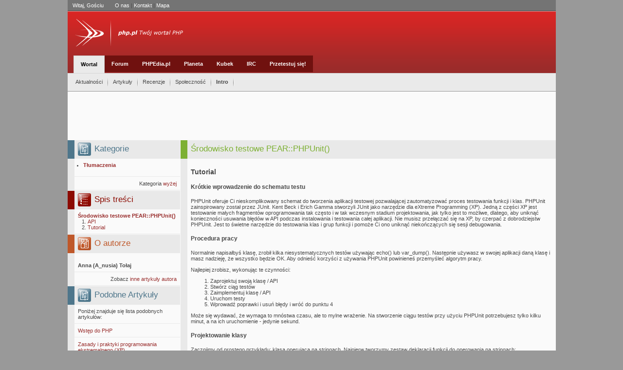

--- FILE ---
content_type: text/html; charset=utf-8
request_url: http://www.php.pl/Wortal/Artykuly/Proces-tworzenia-aplikacji/Tlumaczenia/Srodowisko-testowe-PEAR-PHPUnit/Tutorial
body_size: 33854
content:
<?xml version="1.0" encoding="iso-8859-2"?>
<!DOCTYPE html PUBLIC "-//W3C//DTD XHTML 1.1//EN"
  "http://localhost/dtd/xhtml11.dtd">
<html xmlns="http://www.w3.org/1999/xhtml" xml:lang="pl">
<head>
<script type="text/javascript" src="/design/phppl/js/misc.js"></script>
<script type="text/javascript" src="/design/phppl/menu/DropDownMenuX.js"></script>
<?xml-stylesheet type="text/css" href="/design/phppl/stylesheets/phppl_day.css" ?>                                                      
<title>     Tutorial / Środowisko testowe PEAR::PHPUnit() / Tłumaczenia / Proces tworzenia aplikacji / Artykuły / Wortal / Home - php.pl
  </title>
 <meta http-equiv="Content-Type" content="text/html; charset=utf-8" />  <meta http-equiv="Content-language" content="pol-PL" /> <meta http-equiv="default-style" content="Wortal php.pl VOL 2" />
<meta http-equiv="imagetoolbar" content="no" /> <meta name="author" content="php.pl" />  <meta name="copyright" content="php.pl" />  <meta name="description" content=" php.pl polskie centrum informacji o PHP." />  <meta name="keywords" content="php, php.pl, forum, forum.php.pl, pl, polskie, polski, server, serwer, side, www, html, xhtml, xml, xsl, xslt, dhtml, ecmascript, css, artyku?y, porady, sugestie, skrypty, download, mysql, pgsql, postgresql, sql, oracle, gtk, gd, apache, iis, omni, http, linux, windwos, open, source, programowanie, irc, zend, manual, js, javascript, script, scripts, web, webmastering, webmaster, thot, cms, mvc, pattern, patterns, wzorce, wzorzec" />  <meta name="robots" content="all" />  <meta name="rating" content="general" />  <meta name="classification" content="education" />  <meta name="resource-type" content="document" /> <meta name="MSSmartTagsPreventParsing" content="TRUE" />
<meta name="generator" content="eZ publish" /> 
<link rel="help" href="http://www.php.pl/" title="Site info." />
<link rel="Shortcut icon" href="/design/phppl/images/favicon.ico" type="image/x-icon" />
<link rel="alternate" type="application/rss+xml" title="RSS" href="http://php.pl/rss/feed/nowosci" />
<link rel="stylesheet" type="text/css" href="/design/phppl/stylesheets/phppl_day.css" media="screen, handheld" title="Wortal php.pl VOL 2" />
<link rel="stylesheet" type="text/css" href="/design/phppl/menu/DropDownMenuX.css" />
<link rev="phppl" href="http://www.php.pl/" title="" />  <link rel="Alternate" href="/layout/set/print/full/931" media="print"
	title="Wersja do druku" /> <script type="text/javascript" src="/design/phppl/js/heightresize-init.js"></script>
<script type="text/javascript" src="/design/phppl/js/heightresize.js"></script>

<!--[if IE]>
<style type="text/css">
.bkContent_floatLeft { width: 203px; }
pre { width: 100%; padding-bottom: 15px; }
</style>
<![endif]-->


<script type='text/javascript' src='http://partner.googleadservices.com/gampad/google_service.js'></script>
<script type='text/javascript'>
	GS_googleAddAdSenseService("ca-pub-3647966262323533");
	GS_googleEnableAllServices();
</script>
<script type='text/javascript'>
	GA_googleAddSlot("ca-pub-3647966262323533", "php.pl_top_strony");
</script>
<script type='text/javascript'>
	GA_googleFetchAds();
</script>
</head>

<body xml:lang="pl" class="object-id-931">
<!-- start layout -->
	 <div class="headerContainer">
  <div class="headerTop" style="text-align: left;">
   <span style="padding-right: 20px; color: #FFFFFF">
           Witaj, Gościu
       </span>
   <a href="/wortal/spolecznosc/grupa_php_pl">O nas</a> |
   <a href="/wortal/kontakt">Kontakt</a> |
   <a href="/content/view/sitemap/2">Mapa</a>
     </div>
  <div class="headerMiddle">
    <div style="position: relative; width: 300px; left: 0px; top: 0px; ">
	   <a href="/"><img src="/design/phppl/images/logo.png" alt="" /></a> </div>





     <div style="position: relative; height: 36px; width: 900px; left: 12px; top: 16px; " >
	 
                           	       
                	        		 	<a class="menu_element_over" href="/Wortal">Wortal</a>
			                                    	<a class="menu_element" href="http://forum.php.pl">Forum</a>
		                          	<a class="menu_element" href="http://PHPedia.pl">PHPEdia.pl</a>
		                          	<a class="menu_element" href="http://planeta.php.pl">Planeta</a>
		                          	<a class="menu_element" href="http://sklep.php.pl">Kubek</a>
		                                      	<a class="menu_element" href="/IRC">IRC</a>
		                                      	<a class="menu_element" href="http://test.php.pl">Przetestuj się!</a>
		                </div>
</div>
  <div class="headerBottom">
    <div style="float: left; padding: 10px 0px 9px 10px">
      <div id="menu1" class="ddmx">
										<a class="item1 separator" href="/Wortal/Aktualnosci">Aktualności</a>
			<div class="section">
		<div class="wrap">
					 <a class="item2" href="/Wortal/Aktualnosci/Aplikacje-www"> Aplikacje www
             			   <img src="/design/phppl/images/arrow.gif" width="4" height="7" alt="" />
			  </a>
			             <div class="section">
              <div class="wrap">
			   				   <a class="item2" href="/Wortal/Aktualnosci/Aplikacje-www/Biblioteki">Biblioteki</a>
			    				   <a class="item2" href="/Wortal/Aktualnosci/Aplikacje-www/Skrypty">Skrypty</a>
			    			 </div>
            </div>
                     			 <a class="item2" href="/Wortal/Aktualnosci/Internet"> Internet
             			   <img src="/design/phppl/images/arrow.gif" width="4" height="7" alt="" />
			  </a>
			             <div class="section">
              <div class="wrap">
			   				   <a class="item2" href="/Wortal/Aktualnosci/Internet/Fora-dyskusje-debaty">Fora, dyskusje, debaty</a>
			    				   <a class="item2" href="/Wortal/Aktualnosci/Internet/Publikacje">Publikacje</a>
			    				   <a class="item2" href="/Wortal/Aktualnosci/Internet/Serwisy-WWW">Serwisy WWW</a>
			    			 </div>
            </div>
                     			 <a class="item2" href="/Wortal/Aktualnosci/Nowosci"> Nowości
              </a>
			          			 <a class="item2" href="/Wortal/Aktualnosci/Oprogramowanie"> Oprogramowanie
             			   <img src="/design/phppl/images/arrow.gif" width="4" height="7" alt="" />
			  </a>
			             <div class="section">
              <div class="wrap">
			   				   <a class="item2" href="/Wortal/Aktualnosci/Oprogramowanie/Bazy-danych">Bazy danych</a>
			    				   <a class="item2" href="/Wortal/Aktualnosci/Oprogramowanie/Edytory">Edytory</a>
			    				   <a class="item2" href="/Wortal/Aktualnosci/Oprogramowanie/Przegladarki">Przeglądarki</a>
			    				   <a class="item2" href="/Wortal/Aktualnosci/Oprogramowanie/Serwery-www">Serwery www</a>
			    			 </div>
            </div>
                     			 <a class="item2" href="/Wortal/Aktualnosci/Prasa"> Prasa
              </a>
			          			 <a class="item2" href="/Wortal/Aktualnosci/Spolecznosc"> Społeczność
             			   <img src="/design/phppl/images/arrow.gif" width="4" height="7" alt="" />
			  </a>
			             <div class="section">
              <div class="wrap">
			   				   <a class="item2" href="/Wortal/Aktualnosci/Spolecznosc/Informacje">Informacje</a>
			    			 </div>
            </div>
                     			 <a class="item2" href="/Wortal/Aktualnosci/Wydarzenia"> Wydarzenia
             			   <img src="/design/phppl/images/arrow.gif" width="4" height="7" alt="" />
			  </a>
			             <div class="section">
              <div class="wrap">
			   				   <a class="item2" href="/Wortal/Aktualnosci/Wydarzenia/Konkursy">Konkursy</a>
			    				   <a class="item2" href="/Wortal/Aktualnosci/Wydarzenia/Targi-festiwale-wystawy-konkursy">Targi, festiwale, wystawy, konkursy</a>
			    				   <a class="item2" href="/Wortal/Aktualnosci/Wydarzenia/Konferencje-pokazy-seminaria">Konferencje, pokazy, seminaria</a>
			    			 </div>
            </div>
                     			 <a class="item2" href="/Wortal/Aktualnosci/Zapowiedzi"> Zapowiedzi
              </a>
			          			 <a class="item2" href="/Wortal/Aktualnosci/Zaslyszane-w-eterze"> Zasłyszane w eterze
              </a>
			          	    </div>
      </div>
        				<a class="item1 separator" href="/Wortal/Artykuly">Artykuły</a>
			<div class="section">
		<div class="wrap">
					 <a class="item2" href="/Wortal/Artykuly/Po-stronie-przegladarki"> Po stronie przeglądarki
              </a>
			          			 <a class="item2" href="/Wortal/Artykuly/Prawo"> Prawo
              </a>
			          			 <a class="item2" href="/Wortal/Artykuly/PHP"> PHP
             			   <img src="/design/phppl/images/arrow.gif" width="4" height="7" alt="" />
			  </a>
			             <div class="section">
              <div class="wrap">
			   				   <a class="item2" href="/Wortal/Artykuly/PHP/Architektura">Architektura</a>
			    				   <a class="item2" href="/Wortal/Artykuly/PHP/Biblioteki">Biblioteki</a>
			    				   <a class="item2" href="/Wortal/Artykuly/PHP/Podstawy">Podstawy</a>
			    				   <a class="item2" href="/Wortal/Artykuly/PHP/Grafika">Grafika</a>
			    			 </div>
            </div>
                     			 <a class="item2" href="/Wortal/Artykuly/Proces-tworzenia-aplikacji"> Proces tworzenia aplikacji
             			   <img src="/design/phppl/images/arrow.gif" width="4" height="7" alt="" />
			  </a>
			             <div class="section">
              <div class="wrap">
			   				   <a class="item2" href="/Wortal/Artykuly/Proces-tworzenia-aplikacji/Tlumaczenia">Tłumaczenia</a>
			    			 </div>
            </div>
                     			 <a class="item2" href="/Wortal/Artykuly/Bezpieczenstwo"> Bezpieczeństwo
              </a>
			          			 <a class="item2" href="/Wortal/Artykuly/Bazy-danych"> Bazy danych
              </a>
			          			 <a class="item2" href="/Wortal/Artykuly/Serwery"> Serwery
              </a>
			          			 <a class="item2" href="/Wortal/Artykuly/Narzedzia"> Narzędzia
              </a>
			          			 <a class="item2" href="/Wortal/Artykuly/Pomysly-porady-sugestie-dobre-nawyki"> Pomysły, porady, sugestie - dobre nawyki.
              </a>
			          			 <a class="item2" href="/Wortal/Artykuly/Framework"> Framework
              </a>
			          			 <a class="item2" href="/Wortal/Artykuly/JavaScript"> JavaScript
              </a>
			          			 <a class="item2" href="/Wortal/Artykuly/Wywiady"> Wywiady
              </a>
			          			 <a class="item2" href="/Wortal/Artykuly/XML"> XML
              </a>
			          	    </div>
      </div>
        				<a class="item1 separator" href="/Wortal/Recenzje">Recenzje</a>
		    				<a class="item1 separator" href="/Wortal/Spolecznosc">Społeczność</a>
			<div class="section">
		<div class="wrap">
					 <a class="item2" href="/Wortal/Spolecznosc/Konkursy"> Konkursy
              </a>
			          			 <a class="item2" href="/Wortal/Spolecznosc/Grupa-php.pl"> Grupa php.pl
              </a>
			          			 <a class="item2" href="/Wortal/Spolecznosc/Forum-dyskusyjne"> Forum dyskusyjne
              </a>
			          			 <a class="item2" href="/Wortal/Spolecznosc/Autorzy"> Autorzy
              </a>
			          	    </div>
      </div>
        		 			<a class="item1 separator" href="javascript:intro=window.open('http://phpedia.pl/baners/intro/index.htm', 'intro', 'toolbar=no,menubar=no,scrollbars=yes,resizable=yes,status=no,directories=no,left=50,top=50,width=800,height=600' ); intro.focus();"><b>Intro</b></a>
		</div>


<script type="text/javascript">
var ddmx = new DropDownMenuX('menu1');
ddmx.position.level1.left = -4;
if (ddmx.browser.ie) {
    ddmx.position.level1.top = 7;
} else {
    ddmx.position.level1.top = 9;
}
ddmx.position.levelX.left = -10;
ddmx.init();
</script>

</div>

</div>
</div>

<div style="width: 1003px; border: solid 0px red; margin: 0px auto 0px auto; background-color: rgb( 250, 250, 250 )" id="con1"> <!-- height: 1100px; -->

	<div style="  height: 100px; margin: 0 auto;  width: 1003px;">
		<!-- php.pl_top_strony -->
		<script type='text/javascript'>
			GA_googleFillSlot("php.pl_top_strony");
		</script>
	</div>




  <!-- start block layout -->  <div class="articleBk_left" id="mainleft">
	<div id="heightresize-mainleft">


    <!-- start block container -->
    <div class="bkContainer">
      <div class="bkTitle" style="color: #4E768B; border-color: #4E768B;">
        <img src="/design/phppl/images/icoBlock_sNews.png" alt="Kategorie" />
        <h2>Kategorie</h2>
      </div>
      
      <!-- start subBlock container -->
      <div class="bkContainerHeader">

        <ul class="bkList">
					                             <li class="bkList"><strong><a href="/Wortal/Artykuly/Proces-tworzenia-aplikacji/Tlumaczenia" class="bkLink">Tłumaczenia</a></strong></li>
							</ul>
      </div>
      <!-- end subBlock container -->
      
      <div class="bkContainerFooter">
        <span>Kategoria</span>
        <a class="bkLink" href="/Wortal/Artykuly/Proces-tworzenia-aplikacji">wyżej</a>
      </div>
    </div> 
    <!-- end block container -->


<!-- start block container -->
    <div class="bkContainer">
      <div class="bkTitle" style="color: #8C0B02; border-color: #8C0B02;">
        <img class="bkTitleIco" src="/design/phppl/images/icoBlock_contentList.png" alt="Spis treści" />
        <h2>Spis treści</h2>
      </div>
      
      <!-- start subBlock container -->
      <div class="bkContainerHeader">
        <strong><a href="/Wortal/Artykuly/Proces-tworzenia-aplikacji/Tlumaczenia/Srodowisko-testowe-PEAR-PHPUnit" class="bkLink">Środowisko testowe PEAR::PHPUnit()</a></strong>
        <ol class="bkList">
			          <li class="bkList"><a href="/Wortal/Artykuly/Proces-tworzenia-aplikacji/Tlumaczenia/Srodowisko-testowe-PEAR-PHPUnit/API" class="bkLink">API</a></li>
		  			          <li class="bkList"><a href="/Wortal/Artykuly/Proces-tworzenia-aplikacji/Tlumaczenia/Srodowisko-testowe-PEAR-PHPUnit/Tutorial" class="bkLink">Tutorial</a></li>
		  			        </ol>

      </div>
      <!-- end subBlock container -->
      
      <div class="bkContent_alignRight">
      </div>
    </div> 
    <!-- end block container -->	

    <!-- start block container -->
    <div class="bkContainer">
      <div class="bkTitle" style="color: #BF582A; border-color: #BF582A;">
        <img src="/design/phppl/images/icoBlock_aboutAuthor.png" alt="O autorze" />
        <h2>O autorze</h2>
      </div>
      
      <!-- start subBlock container -->
      <div class="bkSubContainer">        <div class="bkContent_alignJustify_halfSpacer">
          <span class="bkContent_bold">Anna (A_nusia) Tołaj</span>   
		  
         </div>
      </div>
      <!-- end subBlock container -->
      
      <div class="bkContainerFooter">
        <span>Zobacz</span>
        <a class="bkLink" href="/Wortal/Spolecznosc/Autorzy/Anna-A_nusia-Tolaj">inne artykuły autora</a>
      </div>
    </div> 
    <!-- end block container -->
	
	
    <!-- start block container -->
    <div class="bkContainer">
      <div class="bkTitle" style="color: #4E768B; border-color: #4E768B;">
        <img src="/design/phppl/images/icoBlock_sNews.png" alt="" />
        <h2>Podobne Artykuły</h2>
      </div>
      
	  <!-- start subBlock container header -->
      <div class="bkContainerHeader">
        <span class="bkContent">Poniżej znajduje się lista podobnych artykułów:</span>
      </div>
      <!-- end subBlock container header --> 
	  	        		  	<!-- start subBlock container -->
      	<div class="bkSubContainer">
        	<div class="bkContent_floatLeft" ><a class="bkLink" href="/Wortal/Artykuly/PHP/Podstawy/Wstep-do-PHP">Wstęp do PHP</a></div>
        	<div class="fullSpacer"></div>
      	</div>
      	<!-- end subBlock container -->
     		  	<!-- start subBlock container -->
      	<div class="bkSubContainer">
        	<div class="bkContent_floatLeft" ><a class="bkLink" href="/Wortal/Artykuly/Proces-tworzenia-aplikacji/Tlumaczenia/Zasady-i-praktyki-programowania-ekstremalnego-XP">Zasady i praktyki programowania ekstremalnego (XP)</a></div>
        	<div class="fullSpacer"></div>
      	</div>
      	<!-- end subBlock container -->
     		  	<!-- start subBlock container -->
      	<div class="bkSubContainer">
        	<div class="bkContent_floatLeft" ><a class="bkLink" href="/Wortal/Artykuly/Proces-tworzenia-aplikacji/Tlumaczenia/Phiend-Autoryzacja-uzytkownika">Phiend: Autoryzacja użytkownika</a></div>
        	<div class="fullSpacer"></div>
      	</div>
      	<!-- end subBlock container -->
     		  	<!-- start subBlock container -->
      	<div class="bkSubContainer">
        	<div class="bkContent_floatLeft" ><a class="bkLink" href="/Wortal/Artykuly/Proces-tworzenia-aplikacji/Tlumaczenia/Phiend-Obsluga-bledow-i-komunikatow">Phiend: Obsługa błędów i komunikatów</a></div>
        	<div class="fullSpacer"></div>
      	</div>
      	<!-- end subBlock container -->
     		  	<!-- start subBlock container -->
      	<div class="bkSubContainer">
        	<div class="bkContent_floatLeft" ><a class="bkLink" href="/Wortal/Artykuly/Proces-tworzenia-aplikacji/Tlumaczenia/Phiend-Struktura-katalogow">Phiend: Struktura katalogów</a></div>
        	<div class="fullSpacer"></div>
      	</div>
      	<!-- end subBlock container -->
     		  	<!-- start subBlock container -->
      	<div class="bkSubContainer">
        	<div class="bkContent_floatLeft" ><a class="bkLink" href="/Wortal/Artykuly/Proces-tworzenia-aplikacji/Tlumaczenia/phpGACL">phpGACL</a></div>
        	<div class="fullSpacer"></div>
      	</div>
      	<!-- end subBlock container -->
     		  	<!-- start subBlock container -->
      	<div class="bkSubContainer">
        	<div class="bkContent_floatLeft" ><a class="bkLink" href="/Wortal/Artykuly/Pomysly-porady-sugestie-dobre-nawyki/Jak-sprawdzic-czy-istnieje-plik-spoza-serwera-lokalnego">Jak sprawdzić czy istnieje plik spoza serwera lokalnego</a></div>
        	<div class="fullSpacer"></div>
      	</div>
      	<!-- end subBlock container -->
     		  	<!-- start subBlock container -->
      	<div class="bkSubContainer">
        	<div class="bkContent_floatLeft" ><a class="bkLink" href="/Wortal/Artykuly/PHP/Biblioteki/Smacznego-PEAR">Smacznego PEAR</a></div>
        	<div class="fullSpacer"></div>
      	</div>
      	<!-- end subBlock container -->
     		  	<!-- start subBlock container -->
      	<div class="bkSubContainer">
        	<div class="bkContent_floatLeft" ><a class="bkLink" href="/Wortal/Artykuly/PHP/Podstawy/Przetwarzanie-XML-do-HTML-za-pomoca-PHP-i-XSL">Przetwarzanie XML do HTML za pomoca PHP i XSL</a></div>
        	<div class="fullSpacer"></div>
      	</div>
      	<!-- end subBlock container -->
     		  	<!-- start subBlock container -->
      	<div class="bkSubContainer">
        	<div class="bkContent_floatLeft" ><a class="bkLink" href="/Wortal/Artykuly/PHP/Podstawy/Tutorial-PHP-MySQL">Tutorial PHP/MySQL</a></div>
        	<div class="fullSpacer"></div>
      	</div>
      	<!-- end subBlock container -->
     			
      <div class="fullSpacer"></div>
    </div> 
    <!-- end block container -->	

    <!-- start block container -->
    <div class="bkContainer">
 <div class="bkTitle" style="color: #DD601B; border-color: #DD601B;">
        <img src="/design/phppl/images/icoBlock_article.png" alt="Nowe artykuły" />
        <h2>Nowe artykuły</h2>
      </div>
      
      <!-- start subBlock container -->
      <div class="bkContainerHeader">

        <ul class="bkList">
														  
				          			<li class="bkList" style="margin-bottom: 5px;"><a href="/Wortal/Artykuly/PHP/Biblioteki/Generowanie-grafiki-w-PHP" class="bkLink">Generowanie grafiki w PHP</a></li>
				          			<li class="bkList" style="margin-bottom: 5px;"><a href="/Wortal/Artykuly/Proces-tworzenia-aplikacji/ACL-Jak-korzystac" class="bkLink">ACL - Jak korzystać?</a></li>
				          			<li class="bkList" style="margin-bottom: 5px;"><a href="/Wortal/Artykuly/PHP/Podstawy/Refaktoryzacja-kodu-i-wzorce-projektowe" class="bkLink">Refaktoryzacja kodu i wzorce projektowe</a></li>
				          			<li class="bkList" style="margin-bottom: 5px;"><a href="/Wortal/Artykuly/PHP/Podstawy/Programowanie-obiektowe-dla-poczatkujacych5" class="bkLink">Programowanie obiektowe dla początkujacych</a></li>
				          			<li class="bkList" style="margin-bottom: 5px;"><a href="/Wortal/Artykuly/PHP/Podstawy/Programowanie-obiektowe-dla-poczatkujacych" class="bkLink">Programowanie obiektowe dla początkujących </a></li>
				          			<li class="bkList" style="margin-bottom: 5px;"><a href="/Wortal/Artykuly/Pomysly-porady-sugestie-dobre-nawyki/Algorytmy-do-gry-Poker" class="bkLink">Algorytmy do gry Poker</a></li>
				          			<li class="bkList" style="margin-bottom: 5px;"><a href="/Wortal/Artykuly/Framework/Porownanie-popularnych-framework-ow" class="bkLink">Porównanie popularnych framework'ów</a></li>
				          			<li class="bkList" style="margin-bottom: 5px;"><a href="/Wortal/Artykuly/Pomysly-porady-sugestie-dobre-nawyki/Powszechne-standardy-kodowania-Czy-zawsze-pozyteczne2" class="bkLink">Powszechne  standardy kodowania - Czy zawsze pożyteczne?</a></li>
				          			<li class="bkList" style="margin-bottom: 5px;"><a href="/Wortal/Artykuly/XML/XML-morze-mozliwosci-XPath-XPointer-XInclude" class="bkLink">XML - morze możliwości - XPath, XPointer, XInclude</a></li>
				          			<li class="bkList" style="margin-bottom: 5px;"><a href="/Wortal/Artykuly/Bezpieczenstwo/Sesja-uzytkownika-w-PHP-zagrozenia-i-ochrona" class="bkLink">Sesja użytkownika w PHP - zagrożenia i ochrona</a></li>
								</ul>
      </div>
      <!-- end subBlock container -->
      
      <div class="bkContainerFooter">
        <a class="bkLink" href="/wortal/artykuly">więcej</a>
      </div>
    </div> 
    <!-- end block container -->


  </div>
</div>
<div class="mainBk_Vspacer"></div>



<div class="articleBk_middle" id="mainmiddle" style="width: 771px;">
   <div id="heightresize-mainmiddle" >
 
    <!-- start block container -->
    <div class="bkContainer">
	
      <div class="bkTitle" style="color: #7DB033; border-color: #7DB033;">
        <!-- <img src="_img/icoBlock_recommend.png" alt="" /> -->
        <h2>Środowisko testowe PEAR::PHPUnit() </h2>
      </div>
    
     <div class="bkContainerHeader">        
        <div class="bkContent_alignJustify_halfSpacer">
          <div class="article">
               <h2> 
Tutorial  </h2>  

               
    <h4>Krótkie wprowadzenie do schematu testu</h4> 
<p>
PHPUnit oferuje Ci nieskomplikowany schemat do tworzenia aplikacji testowej pozwalającej zautomatyzować proces testowania funkcji i klas. PHPUnit zainspirowany został przez JUnit. Kent Beck i Erich Gamma stworzyli JUnit jako narzędzie dla eXtreme Programming (XP). Jedną z części XP jest testowanie małych fragmentów oprogramowania tak często i w tak wczesnym stadium projektowania, jak tylko jest to możliwe, dlatego, aby uniknąć konieczności usuwania błędów w API podczas instalowania i testowania całej aplikacji. Nie musisz przełączać się na XP, by czerpać z dobrodziejstw PHPUnit. Jest to świetne narzędzie do testowania klas i grup funkcji i pomoże Ci ono uniknąć niekończących się sesji debugowania.
</p>
 <h4>Procedura pracy</h4> 
<p>
Normalnie napisałbyś klasę, zrobił kilka niesystematycznych testów używając echo() lub var_dump(). Następnie używasz w swojej aplikacji daną klasę i masz nadzieję, że wszystko będzie OK. Aby odnieść korzyści z używania PHPUnit powinieneś przemyśleć algorytm pracy.
</p>
 
<p>
Najlepiej zrobisz, wykonując te czynności:
</p>
 
<ol>
 
<li> Zaprojektuj swoją klasę / API </li>
 
<li> Stwórz ciąg testów </li>
 
<li> Zaimplementuj klasę / API </li>
 
<li> Uruchom testy </li>
 
<li> Wprowadź poprawki i usuń błędy i wróć do punktu 4 </li>
 
</ol>
 
<p>
Może się wydawać, że wymaga to mnóstwa czasu, ale to mylne wrażenie. Na stworzenie ciągu testów przy użyciu PHPUnit potrzebujesz tylko kilku minut, a na ich uruchomienie - jedynie sekund.
</p>
 <h4>Projektowanie klasy</h4> 
<p>
Zacznijmy od prostego przykładu: klasa operująca na stringach. Najpierw tworzymy zestaw deklaracji funkcji do operowania na stringach:
</p>
 <pre class="php">&lt;?php
/*
 string.php
*/
class String
{
 //zawiera dane wewnętrzne
 var $data;
 // konstruktor
 function String($data)
 {
 $this-&gt;data = $data;
 }
 // tworzy głęboką kopię obiektu
 function copy()
 {
 }
 // dodaje kolejny obiekt string do tej klasy
 function add($string)
 {
 }
 // zwraca sformatuwany string
 function toString($format)
 {
 }
}
?&gt;</pre> <h4>Tworzenie ciągu testów</h4> 
<p>
Teraz możemy utworzyć ciąg testów, który sprawdza każdą funkcję Twojej klasy. Ciąg testów jest zwykłą klasą PHP dziedzicząca po PHPUnit_TestCase, zawierającą funkcje testujące, rozpoznane przez początkowe słowo &quot;test&quot; w nazwie funkcji. W funkcji testującej wartość oczekiwana musi być porównana z wynikiem sprawdzanej funkcji. Wynik tego porównania musi zostać przekazany do funkcji z rodziny <b>assert*()</b>, która decyduje, czy funkcja spełnia swoją rolę, czy tez nie.
</p>
 <pre class="php">&lt;?php
/*
 testcase.php
*/

require_once 'string.php';
require_once 'PHPUnit.php';

class StringTest extends PHPUnit_TestCase
{
 // zawiera obiekt obsługujący klasę
 var $abc;

 // konstruktor ciągu testów
 function StringTest($name) {
 $this-&gt;PHPUnit_TestCase($name);
 }

 // wywołanie zanim funkcje testujące zostaną wykonane
 // ta funkcja zdefiniowana jest w PHPUnit_TestCase i nadpisana
 // tutaj
 function setUp() {
 // stwórz nowa instancję String z
 // ciągiem znaków 'abc'
 $this-&gt;abc = new String(&quot;abc&quot;);
 }

 // wywołane po wykonaniu funkcji testujących
 // ta funkcja zdefiniowana jest w PHPUnit_TestCase i nadpisana
 // tutaj
 function tearDown() {
 // usuń swoją instancję
 unset($this-&gt;abc);
 }

 // przetestuj funkcję toString
 function testToString() {
 $result = $this-&gt;abc-&gt;toString('contains %s');
 $expected = 'contains abc';
 $this-&gt;assertTrue($result == $expected);
 }

 // przetestuj funkcję copy
 function testCopy() {
 $abc2 = $this-&gt;abc-&gt;copy();
 $this-&gt;assertEquals($abc2, $this-&gt;abc);
 }

 // przetestuj funkcję add
 function testAdd() {
 $abc2 = new String('123');
 $this-&gt;abc-&gt;add($abc2);
 $result = $this-&gt;abc-&gt;toString(&quot;%s&quot;);
 $expected = &quot;abc123&quot;;
 $this-&gt;assertTrue($result == $expected);
 }
 }
?&gt;</pre> <h4>Pierwsze uruchomienie testu</h4> 
<p>
teraz możemy uruchomić pierwszy test. Wykonaj poniższy program. Upewnij się, ze ścieżki są prawidłowe.
</p>
 <pre class="php">&lt;?php

require_once 'testcase.php';
require_once 'PHPUnit.php';

$suite = new PHPUnit_TestSuite(&quot;StringTest&quot;);
$result = PHPUnit::run($suite);

echo $result -&gt; toString();
?&gt;</pre> 
<p>
Jeśli uruchamiasz ten skrypt poprzez linię poleceń, otrzymasz ten wynik:
</p>
  
<p>
?adna z funkcji nie zdaje testu, ponieważ funkcje nie zwróciły tego, co określiliśmy jako wartość oczekiwaną.
</p>
 
<p>
Jeśli chcesz wywołać ten skrypt poprzez przeglądarkę, powinieneś umieścić go w poprawnej stronie html, i wywołać poprzez <b>$result-&gt;toHTML()</b> zamiast <b>$result-&gt;toString()</b>.
</p>
 <h4>Implementacja</h4> 
<p>
OK, zacznijmy pisać naszą klasę:
</p>
 <pre class="php">&lt;?php
/*
 string.php
*/
class String
{
 //zawiera dane wewnętrzne
 var $data;

 // konstruktor
 function String($data) {
 $this-&gt;data = $data;
 }

 // tworzy głęboką kopię obiektu
 function copy() {
 $ret = new String($this-&gt;data);
 return $ret;
 }

 // dodaje kolejny obiekt string do tej klasy
 function add($string) {
 $this-&gt;data = $this-&gt;data.$string-&gt;toString(&quot;%ss&quot;);
 }

 // zwraca sformatuwany string
 function toString($format) {
 $ret = sprintf($format, $this-&gt;data);
 return $ret;
 }
}
?&gt;</pre> 
<p>
Programowanie zakończone, uruchamiamy ponownie test:
</p>
  
<p>
Ups, ostatni test oblany. Zrobiliśmy literówkę. Zmień linię 21 w string.php na:
</p>
 <pre class="php">$this-&gt;data = $this-&gt;data.$string-&gt;toString(&quot;%s&quot;);</pre> 
<p>
I uruchom test ponownie:
</p>
  
<p>
teraz wszystko w porządku :)
</p>
 <h4>Podsumowanie</h4> 
<p>
Hmm, tyle wysiłków dla przetestowania trzech prostych funkcji? Nie zapomnij, że to drobny przykład. Pomyśl o bardziej skomplikowanych API jak np. obsługa bazy danych, koszyk sklepowy itp. PHPUnit to znakomite narzędzie do wykrywania błędów przy implementacji. Być może masz dużą klasę używaną w kilku aplikacjach i chcesz ją ponownie zaimplementować. Przy pomocy ciągu testów z łatwością sprawdzisz i poprawisz nowe funkcjonalności w krótkim czasie.
</p>
               </div>
          </div>
        </div>  		
	  		
		<div class="bkSubContainer">
		
                            <div class="content-navigator-previous">
                    &laquo;&nbsp;<a href="/phppl/Wortal/Artykuly/Proces-tworzenia-aplikacji/Tlumaczenia/Srodowisko-testowe-PEAR-PHPUnit/API" title="API" class="bkLink">API</a>
                </div>
            
            			
            			<div class="break"></div>
				
		</div>
		
	<div class="bkSubContainer" style="background-color:#E9E9E9">
		<strong>Informacje na podobny temat:</strong>
	</div>


			<div class="bkSubContainer">
																													<ul>
																	    					        <li class="block_listItem"><a href="/Wortal/Artykuly/Framework/Testowanie-modulow-z-uzyciem-frameworka-SimpleTest" class="bkLink">Testowanie modułów z użyciem frameworka SimpleTest</a></li>
					    																	    										</ul>
																																			<ul>
																	    					        <li class="block_listItem"><a href="/Wortal/Artykuly/PHP/Biblioteki/Dynamiczna-grafika-w-PHP" class="bkLink">Dynamiczna grafika w PHP</a></li>
					    																	    					        <li class="block_listItem"><a href="/Wortal/Artykuly/PHP/Biblioteki/Generowanie-grafiki-w-PHP" class="bkLink">Generowanie grafiki w PHP</a></li>
					    																	    					        <li class="block_listItem"><a href="/Wortal/Artykuly/PHP/Biblioteki/cURL-cz.-3-Zaawansowane-funkcje" class="bkLink">cURL cz. 3: Zaawansowane funkcje</a></li>
					    																	    					        <li class="block_listItem"><a href="/Wortal/Artykuly/PHP/Biblioteki/cURL-cz.-2-Protokol-FTP" class="bkLink">cURL cz. 2: Protokół FTP</a></li>
					    																	    					        <li class="block_listItem"><a href="/Wortal/Artykuly/PHP/Biblioteki/Wprowadzenie-do-OPT-cz.-1" class="bkLink">Wprowadzenie do OPT cz. 1</a></li>
					    																	    					        <li class="block_listItem"><a href="/Wortal/Artykuly/PHP/Biblioteki/cURL-cz.-1-Podstawy-i-protokol-HTTP" class="bkLink">cURL cz. 1: Podstawy i protokół HTTP</a></li>
					    																	    					        <li class="block_listItem"><a href="/Wortal/Artykuly/PHP/Biblioteki/Smacznego-PEAR" class="bkLink">Smacznego PEAR</a></li>
					    																	    					        <li class="block_listItem"><a href="/Wortal/Artykuly/Proces-tworzenia-aplikacji/Tlumaczenia/Szablony-i-Systemy-Szablonow" class="bkLink">Szablony i Systemy Szablonów</a></li>
					    																	    					        <li class="block_listItem"><a href="/Wortal/Artykuly/Proces-tworzenia-aplikacji/Tlumaczenia/phpGACL" class="bkLink">phpGACL</a></li>
					    																	    										</ul>
																														</div>	
						
			<div class="bkSubContainer" style="background-color:#E9E9E9">
				<div class="object-left">
				<strong>Wasze opinie</strong><br />
				Wszystkie opinie użytkowników: (0)
				</div>
				
				<div class="object-right" style="text-align: right;">
							 		<form method="post" action="/content/action" name="comment" id="comment" style="display: inline">
						<input type="hidden" name="NodeID" value="929" />
						<input type="hidden" name="ClassID" value="13" />
						<input name="NewButton" class="itSubmit" type="submit" value="Skomentuj"  />
			  		</form>
							 	</div>
				<div class="break"></div>
			</div>
				
			
			 
    		 			    </div> 
    <!-- end block container -->
  </div>
</div>


<div style="clear:both"></div>
</div>
<div style="clear:both"></div>	  <div class="footerTop" style="background-color: white;">

        <table align="center"  ><tr> 

	      
  <td valign="middle" align="center">
		<a href="/Wortal/Partnerzy/Mentax.pl"> 
		 
			<img src="/var/phppl/storage/images/wortal/partnerzy/mentax.pl/25108-10-pol-PL/Mentax.pl.png" alt="Mentax.pl" /> 
		</a>    &nbsp;&nbsp;</td>
	       
  <td valign="middle" align="center">
		<a href="/Wortal/Partnerzy/NQ.pl-serwery-z-dodatkiem-swietego-spokoju"> 
		 
			<img src="/var/phppl/storage/images/wortal/partnerzy/nq.pl-serwery-z-dodatkiem-swietego-spokoju/25122-2-pol-PL/NQ.pl-serwery-z-dodatkiem-swietego-spokoju.gif" alt="NQ.pl- serwery z dodatkiem świętego spokoju..." /> 
		</a>    &nbsp;&nbsp;</td>
	 </tr></table>
  </div>
  <div class="footerTop">
         <a href="/wortal/spolecznosc/grupa_php_pl">O nas</a> |
	 <a href="/wortal/kontakt">Kontakt</a> |
	 <a href="/content/view/sitemap/2">Mapa serwisu</a>
  </div>
  <div class="footerBottom">
    Copyright (c) 2003-2025 <a href="/">php.pl</a>&nbsp;&nbsp;&nbsp;
    Wszystkie prawa zastrzeżone&nbsp;&nbsp;&nbsp;
    Powered by <img class="nbr" src="/design/phppl/images/ez_publish.png" alt="eZ publish Content Management System" />
	<a href="http://ez.no">eZ publish Content Management System</a>
  </div>

<!-- end layout -->
<script src="http://www.google-analytics.com/urchin.js" type="text/javascript">
</script>
<script type="text/javascript">
_uacct = "UA-256753-4";
urchinTracker();
</script>
</body>
</html>

--- FILE ---
content_type: text/css
request_url: http://www.php.pl/design/phppl/stylesheets/phppl_day.css
body_size: 26464
content:
/*RGB value
 *
 * #eaeaea = 234 234 234
 * #982c2b = 152  44  43
 * #464646 =  70  70  70
 * #4a982b =  74 152  43
 * #333333 =  51  51  51
 * #959595 = 149 149 149
 * #d5d5d5 = 213 213 213
 * #828282 = 130 130 130
 * 
 */

k /* Old method for terminating floating elements; kept for backwards compatibility */
{
    clear: both;
    font-size: 1px; /* Fix for IE */
    height: 1px;
    margin-bottom: -1px;
}

a
{
   font-size: 11px;
   color: rgb( 152, 44, 43 );
   text-decoration: none;
}

a:hover
{
   font-size: 11px;
   color: rgb( 152, 44, 43 );
   text-decoration: underline;
	 
}

.bkSubContainer label
{
   font-weight: bold;
   padding-right: 0.5em;
   display: block;
   white-space: nowrap;
}

div.block /* Use this style around groups of objects which are connected in some way */
{
    margin: 0.5em 0 0.5em 0;
    padding: 0;
    clear: both;
}
	    

h2 {
	font-size: 14px;
}
 
div.mainBk_left {
    float: left;
	clear: left;
    width: 385px;
	background-image:url("../images/col_bg.png");
	background-repeat: repeat-y;
	background-position: left;
}

div.mainBk_middle {
    float: left;
    width: 385px;
	background-image:url("../images/col_bg.png");
	background-repeat: repeat-y;
	background-position: left;
}

div.mainBk_right {
    float: right;
	clear: right;
    width: 231px;
	background-image:url("../images/col_bg.png");
	background-repeat: repeat-y;
	background-position: left;
}

div.articleBk_left {
    float: left;
	clear: left;
    width: 231px;
	background-image:url("../images/col_bg.png");
	background-repeat: repeat-y;
	background-position: left;
}

/* ============================= zmienione */
div.articleBk_middle {
    float: left;
    width: 539px;
	background-image:url("../images/col_bg.png");
	background-repeat: repeat-y;
	background-position: left;
}
/* ============================= zmienione */

div.articleBk_right {
    float: right;
	clear: right;
    width: 231px;
	background-image:url("../images/col_bg.png");
	background-repeat: repeat-y;
	background-position: left;
}

div.mainBk_Vspacer {
    float: left;
    width: 1px;
    height: 600px;
}

div.accesskeys {
    display: none;
}
 
div.message {
    background-color: #FFD48E;
    color: #734A00;
    padding: 10px 10px 10px 10px;
}
div.message h1 {
    font-size: 100%;
    margin: 0px 0px 0px 0px;
}
div.message p {
    font-size: 100%;
    margin: 0px 0px 0px 0px;
}
div.message p a {
    float: right;
    margin-top: 17px;
    margin-left: 80px;
}
/* start lay */
head, html {
    height: 100%;
}

body {
    font-family:      Verdana, Geneva, Arial, Helvetica, sans-serif;
    font-size:        11px;
    color:            rgb( 70, 70, 70 );
    margin:           0 auto 0 auto;
    padding: 0;
    text-align:       center;
    display:          block;
    background-color: #999;
    height: 100%;
    width: 100%;
}

abbr {
    border-bottom: dotted 1px #000000;
    cursor:        help;
    
}

.fullSpacer {
    clear: both;
}

.halfSpacer {
    margin-top: 12px;
}

.bold {
    font-weight: bold;
}

.align_justify {
    text-align: justify;
}

.align_right {
    text-align: right;
}

.float_right {
    float: right;
}

.float_left {
    float: left;
}

.bkLine {
    width:         100%;
    height:        2px;
    margin:        0px auto 0px auto;
    text-align:    center;
    background-image: url( "../images/lay_blockSpacer.png" );

}

/* end lay */







/* start img */

img {
    border: none;
}

div.bkTitle img {
    margin: 5px 7px 5px 0px;
    float: left;
}

img.bkFooterIco {
    margin: 0px 3px 0px 0px;
}

img.bkAuthorImg {
    margin: 1px 5px 2px 1px;
    float:  left;
}

img.bkNewsImg {
    margin: 1px 1px 2px 5px;
    float:  right;
}

/* end img */



/* start block */

.block_col_1 {
    width: 338px;
}

.block_col_2 {
    width: 338px;
}

.block_col_3 {
    width: 230px;
}

#bkColWidth10 {
    width: 10%;
}

#bkColWidth20 {
    width: 20%;
}

#bkColWidth30 {
    width: 30%;
}

#bkColWidth40 {
    width: 40%;
}

#bkColWidth50 {
    width: 50%;
}

#bkColWidth60 {
    width: 60%;
}

#bkColWidth70 {
    width: 70%;
}

#bkColWidth80 {
    width: 80%;
}

#bkColWidth90 {
    width: 90%;
}

#bkColWidth100 {
    width: 100%;
}

.bkAd {
    text-align:  center;
}

.bkContainerHeader {
    display:          block;
    border-left:      solid 14px #e9e9e9;
    border-bottom:    solid 1px #e9e9e9;
    padding:          7px 7px 7px 7px;
    margin-bottom:    1px;
    background-color: #fafafa;
    text-align:       left;
}

.bkContainer {
    margin:      0px 0px 0px 0px;
    padding:     0px 0px 0px 0px;
    text-align:  left;
}

.bkContainerFooter {
    display:          block;
    border-left:      solid 14px #e9e9e9;
    border-bottom:    solid 1px #e9e9e9;
    padding:          7px 7px 7px 7px;
    margin-bottom:    1px;
    background-color: #fafafa;
    text-align:       right;
}

.bkColContainer {
    padding: 0px 0px 0px 0px;
}

.bkUserContainer {
    margin:      10px 0px 10px 0px;
    text-align:  left;
}

.bkUserZarzad {
    font-size:       11px;
    color:           #FFCC66;
    font-weight:     bold;
    text-decoration: none;
}

.bkUserZarzad:hover {
    font-size:       11px;
    color:           #FFCC66;
    font-weight:     bold;
    text-decoration: underline;
}

.bkUserAdmin {
    font-size:       11px;
    color:           #000000;
    font-weight:     bold;
    text-decoration: none;
}

.bkUserAdmin:hover {
    font-size:       11px;
    color:           #000000;
    font-weight:     bold;
    text-decoration: underline;
}

.bkUserModerator {
    font-size:       11px;
    color:           #339900;
    font-weight:     bold;
    text-decoration: none;
}

.bkUserModerator:hover {
    font-size:       11px;
    color:           #339900;
    font-weight:     bold;
    text-decoration: underline;
}

.bkUserDeveloper {
    font-size:       11px;
    color:           #3399FF;
    font-weight:     bold;
    text-decoration: none;
}

.bkUserDeveloper:hover {
    font-size:       11px;
    color:           #3399FF;
    font-weight:     bold;
    text-decoration: underline;
}

.bkUserNormal {
    font-size:       11px;
    color:           rgb( 152, 44, 43 );
    font-weight:     normal;
    text-decoration: none;
}

.bkUserNormal:hover {
    font-size:       11px;
    color:           rgb( 152, 44, 43 );
    font-weight:     normal;
    text-decoration: underline;
}

.bkTitle {
    display:          block;
    border-left:      solid 14px;
    padding:          0px 0px 0px 7px;
    background-color: #e9e9e9;
    height:           38px;
}

.bkTitle h2 {
    float:     left;
    font-size: 17px;
    font-weight: normal;
    padding:   8px 0px 8px 0px;
    margin:   0px 0px 0px 0px;
}

.bkLink {
    font-size:       11px;
    color:           rgb( 152, 44, 43 );
    text-decoration: none;
}

.bkLink:hover {
    font-size:       11px;
    color:           rgb( 152, 44, 43 );
    text-decoration: underline;
}

.bkLink_bold {
    font-size:       11px;
    color:           rgb( 152, 44, 43 );
    text-decoration: none;
    font-weight:     bold;
}

.bkLink_bold:hover {
    font-size:       11px;
    color:           rgb( 152, 44, 43 );
    text-decoration: underline;
    font-weight:     bold;
}

.bkContentList_noLink {
    font-size:       11px;
    color:           rgb( 0, 0, 0 );
    text-decoration: none;
    font-weight:     bold;
}

.bkContentList_link {
    font-size:       11px;
    color:           rgb( 152, 44, 43 );
    text-decoration: none;
    font-weight:     bold;
}

.bkContentList_link:hover {
    font-size:       11px;
    color:           rgb( 152, 44, 43 );
    text-decoration: underline;
    font-weight:     bold;
}

.bkContent {
    font-size:       11px;
    color:           rgb( 70, 70, 70 );
    text-decoration: none;
}

.bkContent_floatLeft {
    font-size:       11px;
    color:           rgb( 70, 70, 70 );
    text-decoration: none;
    float:           left;
}

.bkContent_floatRight {
    font-size:       11px;
    color:           rgb( 70, 70, 70 );
    text-decoration: none;
    float:           right;
}

.bkContent_floatLeft_bold {
    font-size:       11px;
    color:           rgb( 70, 70, 70 );
    text-decoration: none;
    float:           left;
    font-weight:     bold;
}

.bkContent_floatRight_bold {
    font-size:       11px;
    color:           rgb( 70, 70, 70 );
    text-decoration: none;
    float:           right;
    font-weight:     bold;
}


.bkContent_bold {
    font-size:       11px;
    color:           rgb( 70, 70, 70 );
    text-decoration: none;
    font-weight:     bold;
}

.bkContent_alignJustify_halfSpacer {
    font-size:       11px;
    color:           rgb( 70, 70, 70 );
    text-decoration: none;
    text-align:      inherit;
    margin-top:      12px;
}

* html div#mainmiddle div#heightresize-mainmiddle div.bkContainer div.bkSubContainer div.bkContent_alignJustify_halfSpacer {
  height = 1%;
}

div.bkContent_alignJustify_halfSpacer:after {
  content: ".";
  display: block;
  height: 0;
  line-height: 0;
  font-size: 1px;
  clear: both;
  visibility: hidden;
}

.bkContent_alignRight_fullSpacer {
    color:      rgb( 70, 70, 70 );
    text-align: right;
    clear:      both;

}

.alignRight {
    text-align:      right;
}

.bkContent_alignRight {
    font-size:       11px;
    color:           rgb( 70, 70, 70 );
    text-decoration: none;
    text-align:      right;
}

.bkContent_alignLeft {
    font-size:       11px;
    color:           rgb( 70, 70, 70 );
    text-decoration: none;
    text-align:      left;
}

.bkContent_alignJustify {
    font-size:       11px;
    color:           rgb( 70, 70, 70 );
    text-decoration: none;
    text-align:      justify;
}

.bkContent_halfSpacer {
    font-size:       11px;
    color:           rgb( 70, 70, 70 );
    text-decoration: none;
    margin-top:      12px;
}

.bkSubContainer {
    display:     block;
    border-left: solid 14px #e9e9e9;
    border-bottom: solid 1px #e9e9e9;
    padding:   7px 7px 7px 7px;
    margin-bottom: 1px;
    background-color: #fafafa;
    color:  rgb( 70, 70, 70 );
}

.bkSubContainer:hover {
    background-color: #f6f6f6;
}

.bkSubContainerFooter {
    display:          block;
    padding:          4px 0px 0px 0px;
    text-align:       right;
}

.bkSubContainerFooter span {
    padding: 0px 2px 0px 0px;
    color:   rgb( 70, 70, 70 );
}

.bkSubContainer_floatLeft {
    width:  155px;
    margin: 0px 0px 28px 0px;
    color:  rgb( 70, 70, 70 );
    float:  left;
    clear:  left;
}

.bkSubContainer_floatRight {
    width:  155px;
    margin: 0px 0px 28px 0px;
    color:  rgb( 70, 70, 70 );
    float:  right;
    clear:  right;
}

/* end block */



/* start art. */

.artTitle {
    display:   block;
    font-size: 17px;
    color:     rgb( 0, 0, 0 );
    padding:   0px 0px 0px 0px;
}

.artLink {
    font-size:       11px;
    color:           rgb( 152, 44, 43 );
    text-decoration: none;
}

.artLink:hover {
    font-size:       11px;
    color:           rgb( 152, 44, 43 );
    text-decoration: underline;
}

.artLink_bold {
    font-size:       11px;
    color:           rgb( 152, 44, 43 );
    text-decoration: none;
    font-weight:     bold;
}

.artLink_bold:hover {
    font-size:       11px;
    color:           rgb( 152, 44, 43 );
    text-decoration: underline;
    font-weight:     bold;
}

.artContent_bold {
    font-size:       11px;
    color:           rgb( 70, 70, 70 );
    text-decoration: none;
    font-weight:     bold;
}

.artContent_alignJustify_halfSpacer {
    font-size:       11px;
    color:           rgb( 70, 70, 70 );
    text-decoration: none;
    text-align:      justify;
    margin-top:      12px;
    margin-bottom:   12px;
}

.artLine {
    
    width:         80%;
    height:        2px;
    margin:        0px auto 0px auto;
    text-align:    left;
    background-image: url( "../images/lay_blockSpacer.png" );

}

/* end art. */



/* start forms */

form {
    padding: 10px 0px 0px 0px;
}

.itText, .itText:hover {
	font-family:      Arial, Helvetica, sans-serif;
	font-size:        11px;
	color:            #000000;
	width:            175px;
	
	border: none;
	height: 18px;
	margin-top: 2px;
	margin-right: 0px;
	margin-bottom: 5px;
	margin-left: 0px;
	padding-top: 2px;
	padding-right: 5px;
	padding-bottom: 1px;
	padding-left: 5px;
	background-image: url(../images/inpText_long.png);	
	background-repeat: no-repeat;
}

.itText, .itText:hover { /* IE HACK */
	_background-attachment: fixed;
	_padding-right: 0px;
}

.itText:hover{
	background-image: url(../images/inpText_long_hover.png);
}

input.box, input.box:hover {
	font-family:      Arial, Helvetica, sans-serif;
	font-size:        11px;
	color:            #000000;
	width:            175px;
	
	border: none;
	height: 18px;
	margin-top: 2px;
	margin-right: 0px;
	margin-bottom: 5px;
	margin-left: 0px;
	padding-top: 2px;
	padding-right: 5px;
	padding-bottom: 1px;
	padding-left: 5px;
	background-image: url(../images/inpText_long.png);	
	background-repeat: no-repeat;
}

input.box, input.box:hover { /* IE HACK */
	_background-attachment: fixed;
	_padding-right: 0px;
}

input.box:hover{
	background-image: url(../images/inpText_long_hover.png);
}



.itSelect {
    margin:           0px 0px 0px 0px;
    font-family:      Arial, Helvetica, sans-serif;
    font-size:        11px;
    color:            #000000;
    width:            180px;
    height:           18px;

}

.itSelect option {
    margin:           0px 0px 0px 0px;
    font-family:      verdana;
    font-size:        9px;
    color:            #666666;
    width:            180px;
    height:           16px;

}

.itSubmit {
    margin:           10px 0px 5px 0px;
    font-family:      Arial, Helvetica, sans-serif;
    font-size:        11px;
    font-weight:      normal;
    color:            #000000;
    padding:          0px 10px 1px 10px;
    width:            87px;
    height:           19px;
    background-image: url(../images/inpSubmit_short.png);
    border:           none;
    cursor:           pointer;    
}

.itSubmitLong {
    margin:           10px 0px 5px 0px;
    font-family:      Arial, Helvetica, sans-serif;
    font-size:        11px;
    font-weight:      normal;
    color:            #000000;
    padding:          0px 10px 1px 10px;
    width:            107px;
    height:           19px;
    background-image: url(../images/inpSubmit_long.png);
    cursor:           pointer;
    border: none;

}

.itCheckbox, .itRadio {
    margin:    5px 7px 0px 7px;
    font-size: 11px;
    color:     rgb( 70, 70, 70 );
}

/* end forms */



/* start lists */

li.block_listItem {
    display:    list-item;
    color:      rgb( 70, 70, 70 );
    font-size:  11px;
    margin:     10px 0px 0px 0px;
    padding:    0px 0px 0px 0px;
    list-style: url( "../images/icoUl_square.png" );
}

.block_listItem_opis {
    display:   block;
    color:     rgb( 70, 70, 70 );
    font-size: 11px;
}

ul {
    color:   rgb( 70, 70, 70 );
    margin:  0px 0px 10px 0px;
    padding: 0px 0px 0px 11px;
}

/* end lists */

.footerTop, .footerBottom
{
   margin: 0 auto 0 auto;
   width: 1003px;
}

.footerTop {
    background-color: #eaeaea;
    border-bottom:    solid 1px #d5d5d5;
    border-top:       solid 1px #959595;
    padding:          10px 0px 10px 0px;
    color:            #464646;
    font-size:        11px;
}

.footerTop_w3cIcons {
    float: left;
    position: absolute;
    width: 100px;
}

.footerTop a {
    color:           #464646;
    text-decoration: none;
}

.footerTop a:hover {
    color:           #464646;
    text-decoration: underline;
}

.footerTopLink_bold {
    color:           #464646;
    text-decoration: none;
    font-weight:     bold;
}

.footerTopLink_bold:hover {
    color:           #464646;
    text-decoration: underline;
    font-weight:     bold;
}

.footerBottom {
    color:            #ffffff;
    background-image: url(../images/lay_footer_gradient.png);
    padding:          7px 0px 7px 0px;
    font-size:        11px;
}

.footerBottom a {
    color:           #ffffff;
    text-decoration: none;
}

.footerBottom a:hover {
    color:           #ffffff;
    text-decoration: underline;
}

.headerContainer {
	width: 1003px;
	margin: 0 auto 0 auto;
    clear:  both;
}

.headerTop {
    background-color: #747474;
    border-bottom:    solid 1px #4A4A4A;
    padding:          5px 10px 5px 10px;
    color:            #4A4A4A;
    font-size:        11px;
    text-align:       right;
}

.headerTop a {
    color:           #ffffff;
    text-decoration: none;
}

.headerTop a:hover {
    color:           #ffffff;
    text-decoration: underline;
}

.headerTopLink_bold {
    color:           #464646;
    text-decoration: none;
    font-weight:     bold;
}

.headerTopLink_bold:hover {
    color:           #464646;
    text-decoration: underline;
    font-weight:     bold;
}

.headerMiddle {
    color:            #ffffff;
    background-image: url(../images/lay_header_gradient.png);
    height:           126px;
    font-size:        11px;
    text-align:       left;
    border-top:       solid 1px #FF8E8E;
    position:         relative;
}

.headerMiddle div + a.menu_element {
    color:           #ffffff;
    text-decoration: none;
    font-weight: bold;
    display: block;
    position: relative;
    float: left;

    background-color: #70110F; 
    padding: 11px 14px 11px 14px;
}

.headerMiddle a.menu_element {
    color:           #ffffff;
    text-decoration: none;
    font-weight: bold;
    display: block;
    position: relative;
    float: left;

    background-color: #70110F; 
    padding: 11px 14px 11px 14px;
}

.headerMiddle a.menu_element:hover {
    color:           #ffffff;
    text-decoration: underline;
    font-weight: bold;
    display: block;
    position: relative;
    float: left;

    background-color: #70110F; 
    padding: 11px 14px 11px 14px;

}

.headerMiddle a.menu_element_over {
    color:           #000000;
    text-decoration: none;
    font-weight: bold;
    display: block;
    position: relative;
    float: left;

    background-color: #eaeaea; 
    padding: 11px 14px 12px 14px;
    border-top: solid 1px #CECECE;
    border-left: solid 1px #CECECE;
    border-right: solid 1px #CECECE;
}

.headerMiddle a.menu_element_over:hover {
    color:           #000000;
    text-decoration: underline;
    font-weight: bold;
    display: block;
    position: relative;
    float: left;

    background-color: #eaeaea; 
    padding: 11px 14px 12px 14px;
    border-top: solid 1px #CECECE;
    border-left: solid 1px #CECECE;
    border-right: solid 1px #CECECE;
}

.headerBottom {
    color:            #464646;
    border-top:       solid 1px #d5d5d5;
    border-bottom:    solid 1px #959595;
    background-color: #eaeaea;;
    height:           36px;
    font-size:        11px;
    text-align:       left;
    padding-top:      0px;
    margin-bottom:    0px;
}

.headerBottom a {
    color:           rgb( 70, 70, 70 );;
    text-decoration: none;
}

.headerBottom a:hover {
    color:           rgb( 70, 70, 70 );;
    text-decoration: underline;
}

.menuLevel1Container {
    height:           37px;
    width:            80%;
    border:           solid 1px #DADADA;
    position:         absolute;
    bottom:           -1px;
    left:             9px;
}

.menuLevel1Button {
    display:          block;
    padding:          7px 11px 7px 11px;
    width:            30px;
    border:           solid 0px #DADADA;
    font-weight:      bold;
    background-color: #800000;


}

/* DEV */

a.info {
    position:        relative;
    z-index:         1001; 
    text-decoration: none;
    border-bottom:   dotted 1px #000000;

}

a.info:hover {
    z-index: 1001;
    cursor:  help; 
}

a.info span {
    display: none;
}

a.info:hover span {
    display:            block;
    padding:            3px;
    position:           absolute;
    top:                25px;
    left:               10px;
    width:              100px;
    border:             1px solid #000000;
    background-color:   #FFFFF4;
    color:              #000000;
    text-align:         center;
}

/* DEV */

.bkSubContainerBoard {
    display:          block;
    border-left:      solid 14px #e9e9e9;
    border-bottom:    solid 1px #e9e9e9;
    padding:          7px 7px 7px 7px;
    margin-bottom:    1px;
    background-color: #fafafa;
    color:            rgb( 70, 70, 70 );
    position:         relative;
   
}

.bkSubContainerBoard:hover {
    z-index:            1001;
    background-color:   #f6f6f6;
    border-bottom:      solid 1px #CECECE;
}

.bkSubContainerBoard span.antiMsie {
    display: none;
}

.bkSubContainerBoard:hover span.antiMsie {
    display:            block;
    padding:            13px;
    padding-top:        10px;
    padding-bottom:     15px;
    position:           absolute;
    top:                27px;
    left:               100px;
    width:              243px;
    height:             60px;
    border:             1px solid #CECECE;
    border-top:         none;
    border-right:       none;
    background-color:   #f6f6f6;
    color:              #000000;
    border-radius-bottomleft: 20px;    
    -moz-border-radius-bottomleft: 20px; 
    -ope-border-radius-bottomleft: 20px; 
    -op-border-radius-bottomleft: 20px; 
    
}

.bkContentClasses_floatLeft {
    font-size:       11px;
    color:           rgb( 70, 70, 70 );
    text-decoration: none;
    float:           left;
    width:           70px;
}

.bkContentClasses_floatRight {
    font-size:       11px;
    color:           rgb( 70, 70, 70 );
    text-decoration: none;
    float:           right;
    width:           250px;
}

.bkContent_bold * {
    font-weight:     bold;
}

div.todo {
    background-color: #f6f6f6;
    color:            #000000;
    margin:           10px 10px 10px 10px;
    padding:          10px 10px 10px 10px;
    text-align:       left;
    font-family:      'Lucida Console';
    font-size:        12px;
    border:           dotted 1px gray;
}

span.key {
    border-top:    solid 1px #B1E2FF;
    border-right:  solid 1px #004A73;
    border-bottom: solid 1px #004A73;
    border-left:   solid 1px #B1E2FF;
    background-color: #25AAFF;
    color: #000000;
    font-size: 10px;
    padding: 2px 3px 2px 3px;
    margin: 4px 3px 4px 3px;
}

ol.bkList {
    padding: 0px 0px 0px 20px;
    margin: 0px 0px 0px 0px;
}

.bkContainerBlank {
    display:          block;
    border-left:      solid 14px #e9e9e9;
    border-bottom:    solid 1px #e9e9e9;
    padding:          7px 7px 100% 7px;
    margin-bottom:    1px;
    background-color: #fafafa;

}
fieldset {
    border: none;
    margin: 0px;
    padding: 0px;
}

/*  ARTYKUL */

div.article {
    display: block;
}

div.article p {

}

pre {
    border: solid 1px silver;
    background-color: rgb(253, 253, 253);
    padding-top: 10px;
    padding-bottom: 10px;
    padding-left: 7px;
    padding-right: 7px;
    overflow: auto;
}

div.article h1 {
    /* color: #7DB033; */
    font-size: 16px;
}
div.article h2 {
    font-size: 14px;
}
div.article h3 {
    font-size: 13px;
}
div.article h4 {
    font-size: 12px;
}
div.article h5 {
    font-size: 11px;
}
div.article h6 {
    font-size: 10px;
}
div.article strong {

}
div.article em {

}
div.article img {
    border: solid 1px silver;
	margin: 3px;
}
div.article b {

}
div.article i {

}

div.block textarea {
    margin:           2px 0px 5px 0px;
    font-family:      verdana;
    font-size:        9px;
    color:            #666666;
    padding:          2px 6px 2px 6px;
    width:            287px;
    height:           146px;
    background-image: url(../images/inpTextArea_longer.png);
    background-repeat: no-repeat;
    border:none
}
div.object-left {
    float: left;
    clear: left;
}

div.object-left div.imageleft img {
  margin: 0 5px 5px 0;
}

div.object-right {
    float: right;
    clear: right;
}

div.object-right div.imageright img {
  margin: 0 5px 5px 0;
}

div.break {
	clear: both;
}

div.pagenavigator
{
    text-align: center;
}

div.pagenavigator span.previous
{
    display: block;
    float: left;
}

div.pagenavigator span.next
{
    display: block;
    float: right;
}

div.pagenavigator span.disabled
{
    color: #d0d0d0;
}


div.content-navigator-previous
{
	text-align: left;
	float: left;
	clear: left;
	width: 45%;
}
div.content-navigator-next
{
	text-align: right;
	float: right;
	clear: right;
	width: 45%;
}
div.content-navigator div.content-navigator-previous-disabled
{
    color: #777;
}

div.content-navigator div.content-navigator-next-disabled
{
    color: #777;
}



/** dodatek do 1 newsa **/
.object-id-5928 div.articleBk_middle .bkContainerHeader {
	padding: 1px;
	text-align: left;
}

.object-id-5928 div.articleBk_middle .bkContainerHeader .bkContent_alignJustify_halfSpacer {
	margin-top: 1px;
	background: url(../images/konkurs_1.gif) no-repeat 0 0;
	height: 462px;
}

.object-id-5928 div.articleBk_middle .bkContainerHeader .bkContent_alignJustify_halfSpacer div.article {
	display: none;
}

/** dodatek do 1 art. **/

.object-id-5955 div.articleBk_middle .bkContainerHeader {
	padding: 1px;
	text-align: left;
}

.object-id-5955 div.articleBk_middle .bkContainerHeader .bkContent_alignJustify_halfSpacer {
	margin-top: 1px;
	background: url(../images/konkurs-big.png) no-repeat 0 0;
	height: 99px;
	padding-top: 694px;
	padding-bottom: 77px;
}
.object-id-5955 div.articleBk_middle .bkContainerHeader .bkContent_alignJustify_halfSpacer div.article p {
	padding: 0;
	margin: 0;
}
.object-id-5955 div.articleBk_middle .bkContainerHeader .bkContent_alignJustify_halfSpacer div.article p a {
	height: 99px;
	text-indent: -9999em;
	display: block;
}

/** dodatek do 1 newsa. **/

.object-id-5958 div.articleBk_middle .bkContainerHeader {
	padding: 1px;
	text-align: left;
}

.object-id-5958 div.articleBk_middle .bkContainerHeader .bkContent_alignJustify_halfSpacer {
	margin-top: 1px;
	background: url(../images/news.png) no-repeat 0 0;
	height: 99px;
	padding-top: 382px;
	padding-bottom: 126px;
}
.object-id-5958 div.articleBk_middle .bkContainerHeader .bkContent_alignJustify_halfSpacer div.article .nowosc-intro {
	display: none;
}
.object-id-5958 div.articleBk_middle .bkContainerHeader .bkContent_alignJustify_halfSpacer div.article p {
	padding: 0;
	margin: 0;
}
.object-id-5958 div.articleBk_middle .bkContainerHeader .bkContent_alignJustify_halfSpacer div.article p a {
	width: 523px;
	height: 99px;
	text-indent: -9999em;
	display:block;
}


--- FILE ---
content_type: text/css
request_url: http://www.php.pl/design/phppl/menu/DropDownMenuX.css
body_size: 1378
content:
.ddmx {
    font: 12px arial;
}
.ddmx .item1,
.ddmx .item1:hover,
.ddmx .item1-active,
.ddmx .item1-active:hover {
    padding: 4px 12px 3px 6px;
    font-family:      Verdana, Geneva, Arial, Helvetica, sans-serif;
    font-size:        11px;
    color: #464646;
    text-decoration: none;
    display: block;
    white-space: nowrap;
    position: relative;
    display: inline;
}
.ddmx .item2,
.ddmx .item2:hover,
.ddmx .item2-active,
.ddmx .item2-active:hover {
    padding: 3px 12px 4px 8px;
    font-family:      Verdana, Geneva, Arial, Helvetica, sans-serif;
    font-size:        11px;
    color: #464646;
    text-decoration: none;
    display: block;
    white-space: nowrap;
    position: relative;
    z-index: 500;

}
.ddmx .item2 {
    background: #EAEAEA;

}
.ddmx .item2:hover,
.ddmx .item2-active,
.ddmx .item2-active:hover {
    background: #982C2B;
    color: #ffffff;
}
.ddmx .arrow,
.ddmx .arrow:hover {
    padding: 3px 20px 4px 8px;
}
.ddmx .item2 img,
.ddmx .item2-active img{
    position: absolute;
    top: 6px;
    right: 5px;
    border: 0;
}
.ddmx .section {
    border: 1px solid #959595;
    background: #EAEAEA;
    position: absolute;
    visibility: hidden;
    z-index: -1;
}

.ddmx .section .wrap { padding: 6px; }
* html .ddmx .section .wrap { position: relative; }
.ddmx .separator { background: url("separator.gif") no-repeat right top;  }

--- FILE ---
content_type: application/javascript
request_url: http://www.php.pl/design/phppl/js/heightresize-init.js
body_size: 424
content:
/* HEIGHT RESIZE - INIT T - 20050913 */

function initHeightResize() /* _Measurement_element_ID_, _Target_element_ID_ , _Padding-bottom_adjustment_value_(em)_ , _Height_adjustment_value_(px)_ , _IE_height_adjustment_value_(px)_ */
{
    forceHeightResize( [ '-', 'con', 0, 20, 20, 'heightresize-mainleft', 'mainleft', 0, 20, 20, 'heightresize-mainmiddle', 'mainmiddle', 0, 20, 20, 'heightresize-fe', 'fe', 0, 20, 20 ] ); 
}


--- FILE ---
content_type: application/javascript
request_url: http://www.php.pl/design/phppl/js/heightresize.js
body_size: 1174
content:
/* HEIGHT RESIZE - 20050913 */

function forceHeightResize( elements )
{
    var element, i, maxSize = 0;

    if ( !document.getElementById )
        return;

    for ( i = 0; i < elements.length; i+=5 ) /* Find the tallest height */
    {
        element = document.getElementById( elements[i] );

        if ( element )
        {
            if ( element.offsetHeight > maxSize )
            {    
                maxSize = element.offsetHeight;
            }
        }
    }

    for ( i = 0; i < elements.length; i+=5 ) /* Resize all heights */
    {
        element = document.getElementById( elements[i+1] );

        if ( element )
        {
            if (window.getComputedStyle) /* Only if not IE */
            {    
                element.style.paddingBottom = elements[i+2] + 'em'; /* Padding-bottom adjustment (em) */
                element.style.height = ( maxSize + elements[i+3] ) + 'px'; /* Height adjustment (px) */
            }
            else
            {
                element.style.height = ( maxSize + elements[i+4] ) + 'px'; /* Height adjustment (px) */
            }

        }
    }
}

window.onload = window.onresize = initHeightResize;


--- FILE ---
content_type: application/javascript
request_url: http://www.php.pl/design/phppl/js/misc.js
body_size: 500
content:
function okno( uri )
{
  NoweOkienko = window.open( uri, 'ToDo','toolbar=no,menubar=no,location=no,personalbar=no,scrollbars=yes,directories=no,status=no,resizable=0,width=450,height=350' );
  NoweOkienko.focus;
}
    
function usunBlok()
{
    
  document.getElementById('con').style.width = (document.getElementById('con').style.width == '1003px' ? '771px' : '1003px');
  document.getElementById('fe').style.display = (document.getElementById('fe').style.display == 'none' ? 'block' : 'none');

 
}